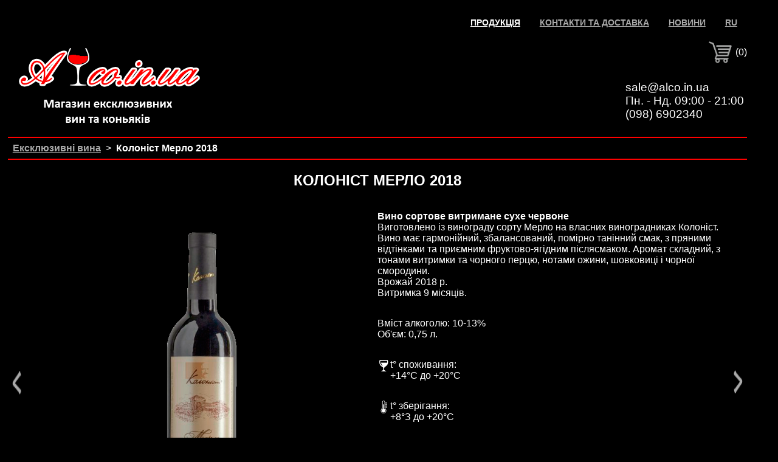

--- FILE ---
content_type: text/html; charset=UTF-8
request_url: https://alco.in.ua/ekskluzivnie_vina_kolonist_merlo_2018.html
body_size: 4140
content:
<!DOCTYPE html>
<html lang="uk">
<head>
	<title>Купити Ексклюзивні вина Колоніст Мерло 2018</title>
	<meta http-equiv="Content-Type" content="text/html; charset=UTF-8">
	<meta name="keywords" content="купити, Колоніст Мерло 2018, Ексклюзивні вина">
	<meta name="description" content="купити Колоніст Мерло 2018 Ексклюзивні вина  Вино сортове витримане сухе червоне Виготовлено із винограду сорту Мерло на власних виноградниках Колоніст. Вино має гармонійний, збалансований, помірно танінний смак, з пряними відтінками та приємним фруктово-ягідним післясмаком. Аромат складний, з тонами витримки та чорного перцю, нотами ожини, шовковиці і чорної смородини.  Врожай 2018 р. Витримка 9 місяців.   Вміст алкоголю: 10-13% Об'єм: 0,75 л.    t&deg; споживання: +14°С до +20°С   t&deg; зберігання: +8&deg;З до +20&deg;С    Рекомендації до вживання: м'ясні страви, дичина, тверді сири, шашлик ">
	<META name="Robots" content="index, follow">
	<link rel="icon" href="https://alco.in.ua/images/favicon.png" type="image/png" />
	<meta name="viewport" content="initial-scale=1.0, width=device-width">
	<link rel="stylesheet" href="https://alco.in.ua/images/shablon.css" />
	<link rel="alternate" hreflang="ru" href="https://alco.in.ua/ekskluzivnie_vina_kolonist_merlo_2018.html?ru" />
	<link rel="alternate" hreflang="x-default" href="https://alco.in.ua/ekskluzivnie_vina_kolonist_merlo_2018.html" />
<style>
body {
		width: 95%;
        height: 80%;
		background-color: #000000;
		color: #ffffff;
        margin: 1%;
        font-family: Arial;

}


</style>
<!-- Global site tag (gtag.js) - Google Analytics -->
<script async src="https://www.googletagmanager.com/gtag/js?id=UA-110829615-1" type="44cd429c2e434f18c9eab1b2-text/javascript"></script>
<script type="44cd429c2e434f18c9eab1b2-text/javascript">
  window.dataLayer = window.dataLayer || [];
  function gtag(){dataLayer.push(arguments);}
  gtag('js', new Date());

  gtag('config', 'UA-110829615-1');
</script>
<script src="/images/shablon_ua.js" async type="44cd429c2e434f18c9eab1b2-text/javascript"></script>
<script src="/images/lazysizes.min.js" async type="44cd429c2e434f18c9eab1b2-text/javascript"></script>

<script type="application/ld+json">
			{
			  "@context":"http://schema.org",
			  "@type":"Product",
			  "description":" Вино сортове витримане сухе червоне Виготовлено із винограду сорту Мерло на власних виноградниках Колоніст. Вино має гармонійний, збалансований, помірно танінний смак, з пряними відтінками та приємним фруктово-ягідним післясмаком. Аромат складний, з тонами витримки та чорного перцю, нотами ожини, шовковиці і чорної смородини.  Врожай 2018 р. Витримка 9 місяців.   Вміст алкоголю: 10-13% Об'єм: 0,75 л.    t&deg; споживання: +14°С до +20°С   t&deg; зберігання: +8&deg;З до +20&deg;С    Рекомендації до вживання: м'ясні страви, дичина, тверді сири, шашлик ",
			  "name":"Колоніст Мерло 2018",
			  "image":"https://alco.in.ua/images/products/196.png",
			  "sku":"196",
			  "gtin13":"4820095340050",
			  "brand":"Kolonist",
			  "offers":{
			    "@type":"Offer",
			    "availability":"http://schema.org/InStock",
			    "price":"399.00",
			    "priceCurrency":"UAH",
			    "priceValidUntil":"2025-12-31",
			    "url":"https://alco.in.ua/ekskluzivnie_vina_kolonist_merlo_2018.html",
			    "itemCondition":"http://schema.org/NewCondition",
			    "shippingDetails": {
          							"@type": "OfferShippingDetails",
          							"shippingRate": {
            						"@type": "MonetaryAmount",
            						"value": 0,
            						"currency": "UAH"
          							},
          							"shippingDestination": {
            						"@type": "DefinedRegion",
            						"addressCountry": "UA"
          							},
          							"deliveryTime": {
            						"@type": "ShippingDeliveryTime",
            						"handlingTime": {
						              "@type": "QuantitativeValue",
						              "minValue": 0,
						              "maxValue": 1,
						              "unitCode": "DAY"
            						},
            						"transitTime": {
						              "@type": "QuantitativeValue",
						              "minValue": 1,
						              "maxValue": 2,
						              "unitCode": "DAY"
            						               }
          							               }
        							},
			  	 "hasMerchantReturnPolicy":
									  {
									    "@type": "https://schema.org/MerchantReturnPolicy",
									    "applicableCountry": "UA",
									    "customerRemorseReturnFees" : "ReturnFeesCustomerResponsibility",
									    "itemDefectReturnFees" : "FreeReturn",
									    "merchantReturnDays" : "1",
                                        "merchantReturnLink" : "https://alco.in.ua/kontakti.html",
                                        "refundType" : "FullRefund",
                                        "returnMethod" : "ReturnByMail",
                                        "returnPolicyCategory" : "MerchantReturnFiniteReturnWindow",
                                        "returnFees" : "FreeReturn"
									  }
			  	       	}

			  						}
			  	{
			  	"@context":"http://schema.org",
			    "@type":"Organization",
			    "name":"Магазин ексклюзивних вин та коньяків",
			    "url":"https://alco.in.ua",
			    "logo":"https://alco.in.ua/images/logo.png",
                "contactPoint": {
                	"@type":"ContactPoint",
                	"telephone":"+380986902340",
                	"contactType":"sales",
                	"contactOption":"TollFree",
                	"email":"sale@alco.in.ua",
                "availableLanguage": ["Ukrainian", "English", "Russian"]
                	}
			  	}</script></head>
<body id="top">
	<div class="main_menu_div"><nav class="main_menu_nav"><a href="https://alco.in.ua" class="main_menu_open">ПРОДУКЦІЯ</a><a href="https://alco.in.ua/kontakti.html" class="main_menu_links">КОНТАКТИ ТА ДОСТАВКА</a><a href="https://alco.in.ua/novosti.html" class="main_menu_links">НОВИНИ</a><a href="https://alco.in.ua/ekskluzivnie_vina_kolonist_merlo_2018.html?ru" class="main_menu_links">RU</a></nav></div>
	<div class="golova">
			<div class="logo"><a href="https://alco.in.ua"><img src="/images/logo_ua.png" class="imglogo"></a></div>
			<div class="novosti"></div>
			<div class="golova_pravo">
						<div class="burger">
																                     <menu>
										    <label for="trigger">
										    <input id="trigger" type="checkbox" />
										    <section class="drawer-list">
										      <ul>
										        <li><a href="https://alco.in.ua">Продукція</a></li>
										        <li><a href="https://alco.in.ua/kontakti.html">Контакти та доставка</a></li>
										        <li><a href="https://alco.in.ua/novosti.html">Новини</a></li>
                                                 <li><a href="https://alco.in.ua/ekskluzivnie_vina_kolonist_merlo_2018.html?ru">RU</a></li>
										      </ul>
										    </section>
										    <hamburger> <i></i>
										      <text>
										        <close>close</close>
										        <open>menu</open>
										      </text>
										    </hamburger>
										    </label>
										  </menu>
						</div>
						<div class="korzina"><a href="https://alco.in.ua/cart.html" class="silka" onMouseOver="if (!window.__cfRLUnblockHandlers) return false; changeImg('/images/bucket_white.png', 'bucket')" onMouseOut="if (!window.__cfRLUnblockHandlers) return false; changeImg('/images/bucket_gray.png', 'bucket')" data-cf-modified-44cd429c2e434f18c9eab1b2-=""><img src="/images/bucket_gray.png" class="imgkorzina" id="bucket" onMouseOver="if (!window.__cfRLUnblockHandlers) return false; changeImg('/images/bucket_white.png', 'bucket')" onMouseOut="if (!window.__cfRLUnblockHandlers) return false; changeImg('/images/bucket_gray.png', 'bucket')" title="Товарів у кошику: 0" data-cf-modified-44cd429c2e434f18c9eab1b2-=""></a>(0)</div>
						<div class="kontakti"><address class="address"><br /><a href="/cdn-cgi/l/email-protection" class="__cf_email__" data-cfemail="eb988a878eab8a878884c58285c59e8a">[email&#160;protected]</a></address>Пн. - Нд. 09:00 - 21:00<br />(098) 6902340</div>
			</div>
	</div>
	<div class="soderjanie"><div class="second_menu_div"><a href="https://alco.in.ua/" class="silka second_menu">Ексклюзивні вина</a> > <a class="second_menu_open">Колоніст Мерло 2018</a></div>
        			  <div class="product_header"><header><h2 align="center"> КОЛОНІСТ МЕРЛО 2018</h2></header></div>
        			  <div class="product_vse">
        			  <div class="product_arrow"><a href="https://alco.in.ua/ekskluzivnie_vina_kolonist_odesskiy_cherniy_2019.html"><img src="https://alco.in.ua/images/left_g.png" id="leftarr" onMouseOver="if (!window.__cfRLUnblockHandlers) return false; changeImg('images/left_w.png', 'leftarr')" onMouseOut="if (!window.__cfRLUnblockHandlers) return false; changeImg('images/left_g.png', 'leftarr')" data-cf-modified-44cd429c2e434f18c9eab1b2-=""></a></div>
        			  <div class="product_img_i_description">
        			  <div class="product_image"><img src="https://alco.in.ua/images/products/196.png" alt="Ексклюзивні вина Колоніст Мерло 2018"></div>
        			  <div class="product_description"><p>
<b>Вино сортове витримане сухе червоне</b><br />
Виготовлено із винограду сорту Мерло на власних виноградниках Колоніст. Вино має гармонійний, збалансований, помірно танінний смак, з пряними відтінками та приємним фруктово-ягідним післясмаком. Аромат складний, з тонами витримки та чорного перцю, нотами ожини, шовковиці і чорної смородини.
 <br />Врожай 2018 р. <br />Витримка 9 місяців.
</p>
<p>
Вміст алкоголю: 10-13%<br />
Об'єм: 0,75 л.
</p>
<p>
<img src="/images/use_icon/glass.png" align="left">
t&deg; споживання:<br />
+14°С до +20°С
</p>
<p><img src="/images/use_icon/termo.png" align="left">
t&deg; зберігання:<br />
+8&deg;З до +20&deg;С
</p>

<p>
Рекомендації до вживання:
м'ясні страви, дичина, тверді сири, шашлик
</p><p><b>Ціна: 399 грн.</b></p><p><form action="https://alco.in.ua/ekskluzivnie_vina_kolonist_merlo_2018.html" method="post" name="add"><input type="hidden" name="add_cart" value="true"><input type="submit" value="Додати до кошика" class="knopka"></form></p><p align="center"><b style="color:#fb9393;"><!-- Для оформления заказа необходимо включить Cookie файлы.--></b></p></div>
        			  </div>
        			  <div class="product_arrow"><a href="https://alco.in.ua/ekskluzivnie_vina_kolonist_kaberne_2018.html"><img src="https://alco.in.ua/images/right_g.png" id="rightarr" onMouseOver="if (!window.__cfRLUnblockHandlers) return false; changeImg('images/right_w.png', 'rightarr')" onMouseOut="if (!window.__cfRLUnblockHandlers) return false; changeImg('images/right_g.png', 'rightarr')" data-cf-modified-44cd429c2e434f18c9eab1b2-=""></a></div>
             		  </div>
             		  <div class="product_dots"><a href="https://alco.in.ua/ekskluzivnie_vina_shabo_reserv_shardone_2016.html"><img src="https://alco.in.ua/images/dot_g.png" id="dot0" onMouseOver="if (!window.__cfRLUnblockHandlers) return false; changeImg('/images/dot_w.png', 'dot0')" onMouseOut="if (!window.__cfRLUnblockHandlers) return false; changeImg('/images/dot_g.png', 'dot0')" data-cf-modified-44cd429c2e434f18c9eab1b2-=""></a><a href="https://alco.in.ua/ekskluzivnie_vina_shabo_reserv_heres_2010.html"><img src="https://alco.in.ua/images/dot_g.png" id="dot1" onMouseOver="if (!window.__cfRLUnblockHandlers) return false; changeImg('/images/dot_w.png', 'dot1')" onMouseOut="if (!window.__cfRLUnblockHandlers) return false; changeImg('/images/dot_g.png', 'dot1')" data-cf-modified-44cd429c2e434f18c9eab1b2-=""></a><a href="https://alco.in.ua/ekskluzivnie_vina_shabo_reserve_telti_kyryk_2017.html"><img src="https://alco.in.ua/images/dot_g.png" id="dot2" onMouseOver="if (!window.__cfRLUnblockHandlers) return false; changeImg('/images/dot_w.png', 'dot2')" onMouseOut="if (!window.__cfRLUnblockHandlers) return false; changeImg('/images/dot_g.png', 'dot2')" data-cf-modified-44cd429c2e434f18c9eab1b2-=""></a><a href="https://alco.in.ua/ekskluzivnie_vina_shabo_reserve_merlo_trio.html"><img src="https://alco.in.ua/images/dot_g.png" id="dot3" onMouseOver="if (!window.__cfRLUnblockHandlers) return false; changeImg('/images/dot_w.png', 'dot3')" onMouseOut="if (!window.__cfRLUnblockHandlers) return false; changeImg('/images/dot_g.png', 'dot3')" data-cf-modified-44cd429c2e434f18c9eab1b2-=""></a><a href="https://alco.in.ua/ekskluzivnie_vina_shabo_reserve_merlo_trio_old.html"><img src="https://alco.in.ua/images/dot_g.png" id="dot4" onMouseOver="if (!window.__cfRLUnblockHandlers) return false; changeImg('/images/dot_w.png', 'dot4')" onMouseOut="if (!window.__cfRLUnblockHandlers) return false; changeImg('/images/dot_g.png', 'dot4')" data-cf-modified-44cd429c2e434f18c9eab1b2-=""></a><a href="https://alco.in.ua/ekskluzivnie_vina_shabo_reserve_kaberne_trio.html"><img src="https://alco.in.ua/images/dot_g.png" id="dot5" onMouseOver="if (!window.__cfRLUnblockHandlers) return false; changeImg('/images/dot_w.png', 'dot5')" onMouseOut="if (!window.__cfRLUnblockHandlers) return false; changeImg('/images/dot_g.png', 'dot5')" data-cf-modified-44cd429c2e434f18c9eab1b2-=""></a><a href="https://alco.in.ua/ekskluzivnie_vina_shabo_grand_cuve_brut_rose_2012.html"><img src="https://alco.in.ua/images/dot_g.png" id="dot6" onMouseOver="if (!window.__cfRLUnblockHandlers) return false; changeImg('/images/dot_w.png', 'dot6')" onMouseOut="if (!window.__cfRLUnblockHandlers) return false; changeImg('/images/dot_g.png', 'dot6')" data-cf-modified-44cd429c2e434f18c9eab1b2-=""></a><a href="https://alco.in.ua/ekskluzivnie_vina_shabo_grand_cuve_zero_dosage_2009.html"><img src="https://alco.in.ua/images/dot_g.png" id="dot7" onMouseOver="if (!window.__cfRLUnblockHandlers) return false; changeImg('/images/dot_w.png', 'dot7')" onMouseOut="if (!window.__cfRLUnblockHandlers) return false; changeImg('/images/dot_g.png', 'dot7')" data-cf-modified-44cd429c2e434f18c9eab1b2-=""></a><a href="https://alco.in.ua/ekskluzivnie_vina_grande_reserve_shabo_kaberne_2011.html"><img src="https://alco.in.ua/images/dot_g.png" id="dot8" onMouseOver="if (!window.__cfRLUnblockHandlers) return false; changeImg('/images/dot_w.png', 'dot8')" onMouseOut="if (!window.__cfRLUnblockHandlers) return false; changeImg('/images/dot_g.png', 'dot8')" data-cf-modified-44cd429c2e434f18c9eab1b2-=""></a><a href="https://alco.in.ua/ekskluzivnie_vina_grande_reserve_shabo_shardone_sovinion_blan.html"><img src="https://alco.in.ua/images/dot_g.png" id="dot9" onMouseOver="if (!window.__cfRLUnblockHandlers) return false; changeImg('/images/dot_w.png', 'dot9')" onMouseOut="if (!window.__cfRLUnblockHandlers) return false; changeImg('/images/dot_g.png', 'dot9')" data-cf-modified-44cd429c2e434f18c9eab1b2-=""></a><a href="https://alco.in.ua/ekskluzivnie_vina_shabo_grand_resevre_brut_roze_2012.html"><img src="https://alco.in.ua/images/dot_g.png" id="dot10" onMouseOver="if (!window.__cfRLUnblockHandlers) return false; changeImg('/images/dot_w.png', 'dot10')" onMouseOut="if (!window.__cfRLUnblockHandlers) return false; changeImg('/images/dot_g.png', 'dot10')" data-cf-modified-44cd429c2e434f18c9eab1b2-=""></a><a href="https://alco.in.ua/ekskluzivnie_vina_purcari_pino_nuar_2018.html"><img src="https://alco.in.ua/images/dot_g.png" id="dot11" onMouseOver="if (!window.__cfRLUnblockHandlers) return false; changeImg('/images/dot_w.png', 'dot11')" onMouseOut="if (!window.__cfRLUnblockHandlers) return false; changeImg('/images/dot_g.png', 'dot11')" data-cf-modified-44cd429c2e434f18c9eab1b2-=""></a><a href="https://alco.in.ua/ekskluzivnie_vina_purcari_kaberne_2019.html"><img src="https://alco.in.ua/images/dot_g.png" id="dot12" onMouseOver="if (!window.__cfRLUnblockHandlers) return false; changeImg('/images/dot_w.png', 'dot12')" onMouseOut="if (!window.__cfRLUnblockHandlers) return false; changeImg('/images/dot_g.png', 'dot12')" data-cf-modified-44cd429c2e434f18c9eab1b2-=""></a><a href="https://alco.in.ua/ekskluzivnie_vina_purcari_kaberne_2018.html"><img src="https://alco.in.ua/images/dot_g.png" id="dot13" onMouseOver="if (!window.__cfRLUnblockHandlers) return false; changeImg('/images/dot_w.png', 'dot13')" onMouseOut="if (!window.__cfRLUnblockHandlers) return false; changeImg('/images/dot_g.png', 'dot13')" data-cf-modified-44cd429c2e434f18c9eab1b2-=""></a><a href="https://alco.in.ua/ekskluzivnie_vina_purcari_merlo_2018.html"><img src="https://alco.in.ua/images/dot_g.png" id="dot14" onMouseOver="if (!window.__cfRLUnblockHandlers) return false; changeImg('/images/dot_w.png', 'dot14')" onMouseOut="if (!window.__cfRLUnblockHandlers) return false; changeImg('/images/dot_g.png', 'dot14')" data-cf-modified-44cd429c2e434f18c9eab1b2-=""></a><a href="https://alco.in.ua/ekskluzivnie_vina_kolonist_shardone_2019.html"><img src="https://alco.in.ua/images/dot_g.png" id="dot15" onMouseOver="if (!window.__cfRLUnblockHandlers) return false; changeImg('/images/dot_w.png', 'dot15')" onMouseOut="if (!window.__cfRLUnblockHandlers) return false; changeImg('/images/dot_g.png', 'dot15')" data-cf-modified-44cd429c2e434f18c9eab1b2-=""></a><a href="https://alco.in.ua/ekskluzivnie_vina_kolonist_odesskiy_cherniy_2019.html"><img src="https://alco.in.ua/images/dot_g.png" id="dot16" onMouseOver="if (!window.__cfRLUnblockHandlers) return false; changeImg('/images/dot_w.png', 'dot16')" onMouseOut="if (!window.__cfRLUnblockHandlers) return false; changeImg('/images/dot_g.png', 'dot16')" data-cf-modified-44cd429c2e434f18c9eab1b2-=""></a><a href="https://alco.in.ua/ekskluzivnie_vina_kolonist_merlo_2018.html"><img src="https://alco.in.ua/images/dot_w.png" id="dot17"></a><a href="https://alco.in.ua/ekskluzivnie_vina_kolonist_kaberne_2018.html"><img src="https://alco.in.ua/images/dot_g.png" id="dot18" onMouseOver="if (!window.__cfRLUnblockHandlers) return false; changeImg('/images/dot_w.png', 'dot18')" onMouseOut="if (!window.__cfRLUnblockHandlers) return false; changeImg('/images/dot_g.png', 'dot18')" data-cf-modified-44cd429c2e434f18c9eab1b2-=""></a><a href="https://alco.in.ua/ekskluzivnie_vina_kolonist_kaberne_2017.html"><img src="https://alco.in.ua/images/dot_g.png" id="dot19" onMouseOver="if (!window.__cfRLUnblockHandlers) return false; changeImg('/images/dot_w.png', 'dot19')" onMouseOut="if (!window.__cfRLUnblockHandlers) return false; changeImg('/images/dot_g.png', 'dot19')" data-cf-modified-44cd429c2e434f18c9eab1b2-=""></a><a href="https://alco.in.ua/ekskluzivnie_vina_guliev_shardone_reserv_2013.html"><img src="https://alco.in.ua/images/dot_g.png" id="dot20" onMouseOver="if (!window.__cfRLUnblockHandlers) return false; changeImg('/images/dot_w.png', 'dot20')" onMouseOut="if (!window.__cfRLUnblockHandlers) return false; changeImg('/images/dot_g.png', 'dot20')" data-cf-modified-44cd429c2e434f18c9eab1b2-=""></a><a href="https://alco.in.ua/ekskluzivnie_vina_guliev_kaberne_reserv_2015.html"><img src="https://alco.in.ua/images/dot_g.png" id="dot21" onMouseOver="if (!window.__cfRLUnblockHandlers) return false; changeImg('/images/dot_w.png', 'dot21')" onMouseOut="if (!window.__cfRLUnblockHandlers) return false; changeImg('/images/dot_g.png', 'dot21')" data-cf-modified-44cd429c2e434f18c9eab1b2-=""></a></div></div>
	<div class="footer"><div class="footer_levo"><div class="map_div"><p class="p_map"><a href="https://alco.in.ua/kontakti.html" class="silka map_silka">Контакти та доставка</a></p><p class="p_map"><a href="https://alco.in.ua/order.html" class="silka map_silka">Статус замовлення</a></p><p class="p_map"><a href="https://alco.in.ua/cart.html" class="silka map_silka">Кошик</a></p></div></div><div class="footer_pravo"><p><br><a href="/cdn-cgi/l/email-protection" class="__cf_email__" data-cfemail="394a58555c7958555a56175057174c58">[email&#160;protected]</a><br>Пн. - Нд. 09:00 - 21:00<br />(098) 6902340</p></div>

<script data-cfasync="false" src="/cdn-cgi/scripts/5c5dd728/cloudflare-static/email-decode.min.js"></script><script src="/cdn-cgi/scripts/7d0fa10a/cloudflare-static/rocket-loader.min.js" data-cf-settings="44cd429c2e434f18c9eab1b2-|49" defer></script><script defer src="https://static.cloudflareinsights.com/beacon.min.js/vcd15cbe7772f49c399c6a5babf22c1241717689176015" integrity="sha512-ZpsOmlRQV6y907TI0dKBHq9Md29nnaEIPlkf84rnaERnq6zvWvPUqr2ft8M1aS28oN72PdrCzSjY4U6VaAw1EQ==" data-cf-beacon='{"version":"2024.11.0","token":"a2432ab1ff4d4232938f1df2f5739373","r":1,"server_timing":{"name":{"cfCacheStatus":true,"cfEdge":true,"cfExtPri":true,"cfL4":true,"cfOrigin":true,"cfSpeedBrain":true},"location_startswith":null}}' crossorigin="anonymous"></script>
</body>
</html>

--- FILE ---
content_type: text/css
request_url: https://alco.in.ua/images/shablon.css
body_size: 2443
content:
.main_menu_div {
	text-transform: uppercase;
	font-size: 0.9rem;
	font-weight: bold;
	display: flex;
	width: 100%;
    justify-content: flex-end;
}
.main_menu_links {
	color: #aaaaaa;
	transform: scale(1.0);
	transition: color, transform 1s ease 0s;
	margin: 1rem;
	}
.main_menu_links:hover {
     color: #ffffff;
     transform: scale(1.1);
     transition: color, transform 1s ease 0s;
	}
.main_menu_open {
	color: #ffffff;
	transform: scale(1.0);
	transition: color, transform 1s ease 0s;
	margin: 1rem;
	}
.main_menu_open:hover {
     color: #ffffff;
     transform: scale(1.1);
     transition: color, transform 1s ease 0s;
	}
.main_menu_nav {
	display: inherit;
	}
.second_menu_div {
	display: flex;
	flex-wrap: wrap;
	align-items: center;
	width: 100%;
    border-bottom: solid #ff0000 0.125rem;
	}
.second_menu {
	padding: 0.5rem;
	font-weight: bold;
    }
.second_menu_open {
	color: #ffffff;
	padding: 0.5rem;
	font-weight: bold;
    }
.product_list_div {
	display: flex;
	flex-direction: column;
	flex-wrap: wrap;
	width: 17.1875rem;
	height: 16.875rem;
	font-size: 1rem;
	justify-content: flex-start;
	align-items: center;
	text-align: center;
	padding: 0.5rem;
	}
.golova {
	width: 100%;
	display: flex;
	flex-direction: row;
	border-bottom: solid #ff0000 0.125rem;
	}
.logo {
	width: 20.875rem;
	}
.imglogo {
	display: block;
	max-width: 100%;
	}
.imgkorzina {
	display: block;
	max-width: 3.125rem;
	}
.imgproduct_list {
    height: 12.6875rem;
	}
.novosti {
    display: flex;
    flex: 1;
	}
.golova_pravo {
	width: 12.5rem;
	display: flex;
    flex-direction: column;
    flex-wrap: wrap;
	}
.burger {
	display: none;
	}
.korzina {
	width: 100%;
	display: flex;
    justify-content: flex-end;
    align-items: center;
	}
.kontakti {
	width: 100%;
	font-size: 1.2rem;
	}
.address {
	font-style: normal;
	}
.cart {
	margin-left: auto;
	}
.soderjanie {
	display: flex;
	flex-wrap: wrap;
	justify-content: center;
	align-items: flex-start;
	align-content: flex-start;
	width: 100%;
	border-bottom: solid #ff0000 0.125rem;
	min-height: 70vh;
	padding-bottom: 0.5rem;
	}
.product_type_opisanie {
	display: flex;
    flex-direction: column;
	width: 100%;
	padding: 1rem;
	}
.product_header {
	display: flex;
    flex-direction: row;
	width: 100%;
	justify-content: center;
	}
.product_arrow {
	display: flex;
	flex-direction: colunm;
	width: 2rem;
	align-items: center;
	}
.product_image {
	display: flex;
	flex: 1;
	justify-content: center;
	flex-direction: column;
	}
.product_image img {
    height: 31.25rem;
    align-self: center;
	}
.product_description {
	display: flex;
	flex: 1;
	flex-direction: column;
	}
.product_img_i_description {
	display: flex;
	flex-direction: row;
	}
.product_vse {
	display: flex;
	flex-direction: row;
	width: 100%;
	}
.product_dots {
	display: flex;
	flex-direction: row;
	width: 100%;
	justify-content: center;
	}
.footer {
	width: 100%;
	display: flex;
	flex-direction: row;
	}
.footer_levo {
	font-size: 0.6666666667rem;
	display: flex;
	flex-direction: row;
	align-items: flex-start;
	justify-content: center;
	width: 100%;
	padding: 0.5rem;
}
.footer_pravo {
	display: none;
	}
.silka, .product_description a {
	color: #aaaaaa;
	}
.silka:hover, .product_description a:hover {
    color: #ffffff;
	}
.silka_h4 {
	font-weight: bold;
	padding: 0.5rem;
	}
.map_div {
	display: flex;
	flex-wrap: wrap;
	flex-direction: row;
	flex: 1 1 auto;
	justify-content: center;
	}
.map_ul {
	list-style-type: none;
    padding: 0;
    text-align: center;
    text-transform: uppercase;
    font-weight: bold;
    line-height: 1rem;
	}
.map_silka {
	font-size: 0.8333333333rem;
	font-weight: bold;
	padding: 0.5rem;
	}
.p_map {
	text-align: center;
	}
.product_a_strelka {
	font-family: Tekton Pro;
	color: #aaaaaa;
	}
.knopka {
	border-radius:3.125rem;
	border-color:#ffffff;
	font-size: 1rem;
	font-weight:bold;
	color:#ffffff;
	background:#000000;
	cursor:pointer;
	width: 12rem;
	}
.cart_form {
	display: flex;
	flex: 1;
	align-items: flex-start;
	width: 100%;
	padding-top: 0.5rem
	}
.cart_form form {
	width: 100%;
	}
.cart_product_main {          /* ��� ������*/
	display: flex;
	width: 100%;
	flex-direction: row;
	border-bottom: solid #ffffff 0.0625rem;
	}
.cart_product_1 {               /* �������� � �������� */
	display: flex;
	width: 100%;
	flex-direction: row;
	}
.cart_product_2 {              /* ���������� � ���� */
	display: flex;
	width: 100%;
	flex-direction: row;
    justify-content: flex-end;
	}
.cart_number {
	display: flex;
	width: 1rem;
	justify-align: center;
	align-items: center;
	font-weight: bold;
	padding: 0.5rem;
	}
.cart_image img {
	display: flex;
	/*width: 3rem;*/
	height: 6.25rem;
	align-self: center;
	}
.cart_name {
	display: flex;
	flex: 1;
	align-items: center;
	padding: 0.5rem;
	flex-wrap: wrap;
	}
.cart_sign {         /*���� ���� ����� �����*/
	display: flex;
	width: 1.875rem;
	padding: 0.5rem;
	}
.cart_sign img {
	display: flex;
	align-self: center;
	}
.cart_kolichestvo {
	display: flex;
	flex-direction: column;
	align-self: center;
    text-align: center;
    padding: 0.5rem;
	}
.cart_price {
	display: flex;
	flex-direction: column;
	align-self: center;
	text-align: center;
	padding: 0.5rem;
	}
.cart_sum {
	display: flex;
	width: 100%;
    justify-content: flex-end;
	}
.cart_empty {
	display: flex;
	flex 1;
	height: 30vh;
	font-weight: bold;
	align-items: center;
	flex-wrap: wrap;
	}
.cart_user_data_main { /* ����� �������� ��� �������*/
	display: flex;
	flex-direction: column;
	justify-content: center;
	padding: 0.5rem;
	}
.cart_user_data_stroka { /* ����� �������� 1 ������*/
	display: flex;
	flex-direction: row;
    justify-content: center;
	}
.cart_user_data_1 {   /* ����� �������� �������� ����*/
	display: flex;
	justify-content: flex-end;
	align-items: center;
	width: 10rem;
	}
.cart_user_data_2 {  /* ����� �������� �����*/
	display: flex;
	justify-content: flex-start;
	width: 17rem;
	}
.cart_user_data_error {  /* ������*/
	display: flex;
	justify-content: center;
	flex-wrap: wrap;
	width: 27rem;
	}
.kontakti_main { /*��� �������*/
	display: flex;
	width: 100%;
	flex-direction: row;
	justify-content: center;
	padding: 0.5rem;
	}
.kontakti_left {
	display: flex;
	flex: 1;
	border-right: solid #ffffff 0.0625rem;
	}
.kontakti_right {
	display: flex;
	flex-wrap: wrap;
	flex: 1 1 auto;
	}
.kontakti_form_stroka {
	display: flex;
	flex-direction: row;
    justify-content: center;
	margin: 0.5rem;
	}
.kontakti_form_1 {
	display: flex;
	justify-content: flex-start;
	width: 8rem;
	}
.kontakti_form_2 {
	display: flex;
	justify-content: flex-start;
	width: 17rem;
	}
.kontakti_form_button {  /* ������*/
	display: flex;
	justify-content: center;
	flex-wrap: wrap;
	width: 25rem;
	}
.ekskyrsiya_main {
	display: flex;
	width: 100%;
	flex-direction: column;
	justify-content: center;
	padding: 0.5rem;
	}
.ekskyrsiya_nazvanie {
	display: flex;
	flex-wrap: wrap;
	width: 100%;
	justify-content: center;
	font-size: 1.5rem;
	font-weight: bold;
	text-transform: uppercase;
	}
.ekskyrsiya_photo {
	display: flex;
	width: 100%;
	justify-content: center;
	padding: 0.5rem;
	}
.ekskyrsiya_photo img { /*������������ ������ �������� � ���� �������� */
    display: block;
    width: 100%;
	}
.ekskyrsiya_text {
	display: flex;
	flex-direction: column;
	width: 100%;
	}
.ekskyrsiya_degystaciya_main {
	display: flex;
	width: 100%;
	flex-direction: row;
	justify-content: center;
	padding: 0.5rem;
	}
.ekskyrsiya_degystaciya_silki {
	display: flex;
	width: 40%;
	}
.ekskyrsiya_degystaciya_kartinki {
	display: flex;
	flex-wrap: wrap;
	width: 60%;
	}
.ekskyrsiya_degystaciya_kartinki img {
	display: block;
	width: 5.4375rem;
	}
.pricelist_main_type {
	display: flex;
	width: 100%;
	flex-direction: row;
	flex-wrap: wrap;
	justify-content: center;
	}
.pricelist_product_div {
	display: flex;
	flex-direction: column;
	flex-wrap: wrap;
	width: 17.1875rem;
	height: 18.875rem;
	font-size: 1rem;
	justify-content: flex-start;
	align-items: center;
	text-align: center;
	padding: 0.5rem;
	}
.order_main { /*��� �������*/
	display: flex;
	width: 100%;
	flex-direction: column;
	justify-content: center;
	padding: 0.5rem;
	}
.order_form_stroka {
	display: flex;
	flex-direction: row;
    justify-content: center;
	margin: 0.5rem;
	}
.order_form_1 {
	display: flex;
	justify-content: flex-start;
	width: 10rem;
	}
.order_form_2 {
	display: flex;
	justify-content: flex-start;
	width: 18rem;
	}
.order_form_button {  /* ������*/
	display: flex;
	justify-content: center;
	flex-wrap: wrap;
	width: 28rem;
	}
.order_sum {
	display: flex;
	width: 100%;
	font-size: 1.5rem;
    justify-content: flex-end;
	}
.order_product_all {
	display: flex;
	width: 100%;
	flex-direction: column;
	align-items: center;
	}
.order_product {
	display: flex;
	width: 100%;
	flex-direction: row;
	border-bottom: solid #ffffff 0.0625rem;
	}
.order_user_stroka {
	display: flex;
	width: 21rem;
	flex-direction: row;
	}
.order_user_1 {
	display: flex;
	width: 8rem;
	}
.order_user_2 {
	display: flex;
	width: 13rem;
	flex-wrap: wrap;
	}
.news_list {
	display: flex;
	flex-wrap: wrap;
	flex-direction: column;
	}
.news_silka_top {
	display: flex;
	align-items: center;
	width: 100%;
    border-top: solid #ff0000 0.125rem;
	padding: 0.3rem;
	}
.news_list img { /*������������ ������ �������� � ���� �������� */
    display: block;
    width: 100%;
	}
.morenews {
	flex-wrap: wrap;
	width: 100%;
	flex-direction: column; /* display �������� � ��� �������*/
	}



ul {
  list-style: none;
  margin: 0;
  padding: 0;
}

menu, menu label {
  position: absolute;
  top: 0;
  right: 0;
}

menu { margin: 0; }

menu input[type=checkbox] { display: none; }

menu input[type=checkbox]:checked + .drawer-list {
  transform: translatex(0);
  border-bottom-left-radius: 0;
}

menu input[type=checkbox]:checked + .drawer-list li { transform: translatex(0); }

menu input[type=checkbox]:checked + .drawer-list li:nth-child(1) { transition: transform 0.5s 0.02s ease; }

menu input[type=checkbox]:checked + .drawer-list li:nth-child(2) { transition: transform 0.5s 0.04s ease; }

menu input[type=checkbox]:checked + .drawer-list li:nth-child(3) { transition: transform 0.5s 0.06s ease; }

menu input[type=checkbox]:checked + .drawer-list li:nth-child(4) { transition: transform 0.5s 0.08s ease; }

menu input[type=checkbox]:checked + .drawer-list li:nth-child(5) { transition: transform 0.5s 0.1s ease; }

menu input[type=checkbox]:checked + .drawer-list li:nth-child(6) { transition: transform 0.5s 0.12s ease; }

menu input[type=checkbox]:checked + .drawer-list li:nth-child(7) { transition: transform 0.5s 0.14s ease; }

menu input[type=checkbox]:checked + .drawer-list li:nth-child(8) { transition: transform 0.5s 0.16s ease; }

menu input[type=checkbox]:checked + .drawer-list li:nth-child(9) { transition: transform 0.5s 0.18s ease; }

menu input[type=checkbox]:checked + .drawer-list li:nth-child(10) { transition: transform 0.5s 0.2s ease; }

menu input[type=checkbox]:checked + .drawer-list li:nth-child(11) { transition: transform 0.5s 0.22s ease; }

menu input[type=checkbox]:checked + .drawer-list li:nth-child(12) { transition: transform 0.5s 0.24s ease; }

menu input[type=checkbox]:checked + .drawer-list li:nth-child(13) { transition: transform 0.5s 0.26s ease; }

menu input[type=checkbox]:checked + .drawer-list li:nth-child(14) { transition: transform 0.5s 0.28s ease; }

menu input[type=checkbox]:checked + .drawer-list li:nth-child(15) { transition: transform 0.5s 0.3s ease; }

menu input[type=checkbox]:checked + .drawer-list li:nth-child(16) { transition: transform 0.5s 0.32s ease; }

menu input[type=checkbox]:checked + .drawer-list li:nth-child(17) { transition: transform 0.5s 0.34s ease; }

menu input[type=checkbox]:checked + .drawer-list li:nth-child(18) { transition: transform 0.5s 0.36s ease; }

menu input[type=checkbox]:checked + .drawer-list li:nth-child(19) { transition: transform 0.5s 0.38s ease; }

menu input[type=checkbox]:checked + .drawer-list li:nth-child(20) { transition: transform 0.5s 0.4s ease; }

menu input[type=checkbox]:checked + .drawer-list li:nth-child(21) { transition: transform 0.5s 0.42s ease; }

menu input[type=checkbox]:checked + .drawer-list li:nth-child(22) { transition: transform 0.5s 0.44s ease; }

menu input[type=checkbox]:checked + .drawer-list li:nth-child(23) { transition: transform 0.5s 0.46s ease; }

menu input[type=checkbox]:checked + .drawer-list li:nth-child(24) { transition: transform 0.5s 0.48s ease; }

menu input[type=checkbox]:checked + .drawer-list li:nth-child(25) { transition: transform 0.5s 0.5s ease; }

menu input[type=checkbox]:checked + .drawer-list li:nth-child(26) { transition: transform 0.5s 0.52s ease; }

menu input[type=checkbox]:checked + .drawer-list li:nth-child(27) { transition: transform 0.5s 0.54s ease; }

menu input[type=checkbox]:checked + .drawer-list li:nth-child(28) { transition: transform 0.5s 0.56s ease; }

menu input[type=checkbox]:checked + .drawer-list li:nth-child(29) { transition: transform 0.5s 0.58s ease; }

menu input[type=checkbox]:checked + .drawer-list li:nth-child(30) { transition: transform 0.5s 0.6s ease; }

menu input[type=checkbox]:checked + .drawer-list li:nth-child(31) { transition: transform 0.5s 0.62s ease; }

menu input[type=checkbox]:checked + .drawer-list li:nth-child(32) { transition: transform 0.5s 0.64s ease; }

menu input[type=checkbox]:checked + .drawer-list li:nth-child(33) { transition: transform 0.5s 0.66s ease; }

menu input[type=checkbox]:checked + .drawer-list li:nth-child(34) { transition: transform 0.5s 0.68s ease; }

menu input[type=checkbox]:checked + .drawer-list li:nth-child(35) { transition: transform 0.5s 0.7s ease; }

menu input[type=checkbox]:checked + .drawer-list li:nth-child(36) { transition: transform 0.5s 0.72s ease; }

menu input[type=checkbox]:checked + .drawer-list li:nth-child(37) { transition: transform 0.5s 0.74s ease; }

menu input[type=checkbox]:checked + .drawer-list li:nth-child(38) { transition: transform 0.5s 0.76s ease; }

menu input[type=checkbox]:checked + .drawer-list li:nth-child(39) { transition: transform 0.5s 0.78s ease; }

menu input[type=checkbox]:checked + .drawer-list li:nth-child(40) { transition: transform 0.5s 0.8s ease; }

menu input[type=checkbox]:checked + .drawer-list li:nth-child(41) { transition: transform 0.5s 0.82s ease; }

menu input[type=checkbox]:checked + .drawer-list li:nth-child(42) { transition: transform 0.5s 0.84s ease; }

menu input[type=checkbox]:checked + .drawer-list li:nth-child(43) { transition: transform 0.5s 0.86s ease; }

menu input[type=checkbox]:checked + .drawer-list li:nth-child(44) { transition: transform 0.5s 0.88s ease; }

menu input[type=checkbox]:checked + .drawer-list li:nth-child(45) { transition: transform 0.5s 0.9s ease; }

menu input[type=checkbox]:checked + .drawer-list li:nth-child(46) { transition: transform 0.5s 0.92s ease; }

menu input[type=checkbox]:checked + .drawer-list li:nth-child(47) { transition: transform 0.5s 0.94s ease; }

menu input[type=checkbox]:checked + .drawer-list li:nth-child(48) { transition: transform 0.5s 0.96s ease; }

menu input[type=checkbox]:checked + .drawer-list li:nth-child(49) { transition: transform 0.5s 0.98s ease; }

menu input[type=checkbox]:checked + .drawer-list li:nth-child(50) { transition: transform 0.5s 1s ease; }

menu input[type=checkbox]:checked + .drawer-list li a { padding-right: 15px; }

menu input[type=checkbox]:checked ~ hamburger > i {
  background-color: transparent;
  transform: rotate(90deg);
}

menu input[type=checkbox]:checked ~ hamburger > i:before { transform: translate(-50%, -50%) rotate(315deg); }

menu input[type=checkbox]:checked ~ hamburger > i:after { transform: translate(-50%, -50%) rotate(-315deg); }

menu input[type=checkbox]:checked ~ hamburger close {
  color: #FEFEFE;
  width: 100%;
}

menu input[type=checkbox]:checked ~ hamburger open {
  color: transparent;
  width: 0;
}

menu .drawer-list {
  position: fixed;
  right: 0;
  top: 0;
  height: 100vh;
  width: 100vw;
  transform: translate(100vw, 0);
  /* ie workaround */
  -ms-transform: translatex(-100vw);
  box-sizing: border-box;
  pointer-events: none;
  padding-top: 125px;
  transition: width 475ms ease-out, transform 450ms ease, border-radius .8s .1s ease;
  border-bottom-left-radius: 100vw;
  background-color: #686868;
  background-color: rgba(104, 104, 104, 0.9);
}

menu .drawer-list ul {
  height: 100%;
  width: 100%;
  margin: 0;
  padding: 0;
  overflow: auto;
  overflow-x: hidden;
  pointer-events: auto;
}

menu .drawer-list li {
  list-style: none;
  text-transform: uppercase;
  pointer-events: auto;
  white-space: nowrap;
  box-sizing: border-box;
  transform: translatex(100vw);
  /* ie workaround */
  -ms-transform: translatex(-100vw);
}

menu .drawer-list li:last-child { margin-bottom: 2em; }

menu .drawer-list li a {
  text-decoration: none;
  color: #ffffff;
  text-align: center;
  display: block;
 padding: 0.5rem;
  font-size: 1.2rem;
  font-weight: bold;
}

menu .drawer-list li a:hover {
  cursor: pointer;
  background-color: #ffffff;
  background-color: rgba(255, 255, 255, 0.5);
  font-weight: bold;
}

menu hamburger {
  position: absolute;
  display: block;
  top: 0.625rem;
  right: 0.625rem;
  height: 3.125rem;
  width: 3.125rem;
}

menu hamburger:hover { cursor: pointer; }

menu hamburger text close, menu hamburger text open {
  text-transform: uppercase;
  font-size: 0.8em;
  align-text: center;
  position: absolute;
  transform: translateY(3.125rem);
  text-align: center;
  overflow: hidden;
  transition: width .25s .35s, color .45s .35s;
}

menu hamburger text close {
  color: transparent;
  right: 0;
  width: 0;
}

menu hamburger text open {
  color: #FFFFFF;
  width: 100%;
}

menu hamburger > i {
  position: absolute;
  width: 100%;
  height: 2px;
  top: 50%;
  background-color: #FFFFFF;
  pointer-events: auto;
  transition-duration: .35s;
  transition-delay: .35s;
}

menu hamburger > i:before, menu hamburger > i:after {
  position: absolute;
  display: block;
  width: 100%;
  height: 2px;
  left: 50%;
  background: #FEFEFE;
  content: "";
  transition: transform 0.35s;
  transform-origin: 50% 50%;
}

menu hamburger > i:before { transform: translate(-50%, -0.875rem); }

menu hamburger > i:after { transform: translate(-50%, 0.875rem); }


@media screen and (min-resolution: 160dpi), screen and (orientation: portrait) {
.golova {
	justify-content: center;
		}
.logo {
	width: 70%;
	}
.novosti {
	 display: none;
		}
.kontakti {
	display: none;
		}
.main_menu_div {
	display: none;
		}
.golova_pravo {
	width: 30%;
	min-height: 8rem;
		}
.burger {
	display: flex;
	width: 100%;
	height: 50%;
	justify-content: flex-end;
		}
.korzina {
	width: 100%;
	height: 50%;
	}
.map_ul {
	display: none;
		}
.second_menu_div {
	justify-content: center;
		}
.footer_pravo {
	display: flex;
	width: 12.5rem;
	}
.footer_levo {
	flex: 1;
	flex-direction: column;
	justify-content: flex-start;
	}
.p_map {
	text-align: left;
	}
.map_div {
	flex-direction: column;
	}
.product_img_i_description {
	flex-direction: column;
	}
.product_image img {
    height: 20rem;
	}
.imgproduct_list {
    height: 6.34375rem;
	}
.product_list_div {
	width: 9.59375rem;
	height: 12rem;
	}
.cart_product_main {          /* ��� ������*/
	flex-direction: column;
	}
.cart_product_2 {
	justify-content: center;
		}
.cart_user_data_stroka { /* ����� �������� 1 ������*/
	flex-direction: column;
	}
.cart_user_data_1 {   /* ����� �������� �������� ����*/
	justify-content: center;
	width: 17rem;
	}
.cart_user_data_error {  /* ������*/
	width: 17rem;
	}
.kontakti_form_stroka {
	flex-direction: column;
	}
.kontakti_main { /*��� �������*/
	flex-direction: column-reverse;
	}
.kontakti_left {
	border-top: solid #ffffff 0.0625rem;
	border-right: none;
	}
.kontakti_form_button {
	width: 17rem;
	}
.ekskyrsiya_degystaciya_main {
	flex-direction: column;
	}
.ekskyrsiya_degystaciya_silki {
	width: 100%;
	}
.ekskyrsiya_degystaciya_kartinki {
	width: 100%;
	}
.ekskyrsiya_degystaciya_kartinki img {
	display: block;
	width: 2.71875rem;
	}
.pricelist_product_div {
	width: 8.59375rem;
	height: 15rem;
	}
.order_form_stroka {
	flex-direction: column;
	}
.order_form_button {  /* ������*/
	width: 18rem;
	}

}

--- FILE ---
content_type: application/x-javascript
request_url: https://alco.in.ua/images/shablon_ua.js
body_size: 1150
content:
function changeImg(source, imgname) {
		var elname = document.getElementById(imgname);
		elname.src = source;
		}
	function changecart(pr_id, todo){
        var q = document.getElementById('quant' + pr_id);
        var total_sum = document.getElementById('total_sum');
        var all =  document.getElementById('all');
        var todo;
        total_sum.textContent = 0;

        q.value = parseInt(q.value, 10);
        all.value = parseInt(all.value, 10);

		if(todo == 'dob'){
						q.value++;
                        for(var i = 1; i < all.value; i++){
                                        var pr_price = document.getElementById('price' + i);
        								var pr_price_ed = document.getElementById('price_ed' + i);
        								var quant = document.getElementById('quant' + i);
        								pr_price.textContent = +pr_price_ed.value * +quant.value;
                                        total_sum.textContent = +total_sum.textContent + +pr_price.textContent;
														  }
						} else if(todo == 'ybr'){
						q.value--;
						if(q.value <= 0) q.value = 1;
						for(var i = 1; i < all.value; i++){
                                        var pr_price = document.getElementById('price' + i);
        								var pr_price_ed = document.getElementById('price_ed' + i);
        								var quant = document.getElementById('quant' + i);
        								pr_price.textContent = +pr_price_ed.value * +quant.value;
                                        total_sum.textContent = +total_sum.textContent + +pr_price.textContent;
														  }
						}else{
                        q.value = 0;
                        var step = document.getElementById('step');
                        step.value = 0;
                        for(var i = 1; i < all.value; i++){
                                        var quant = document.getElementById('quant' + i);
                                        quant.disabled = 0;
														  }
                        document.forms.step1.submit();
						}

			}
		function send_form (){
			  var all =  document.getElementById('all');
			  all.value = parseInt(all.value, 10);
			  var step = document.getElementById('step');
     		  step.value = 1;
			  for(var i = 1; i < all.value; i++){
     				var quant = document.getElementById('quant' + i);
         			quant.disabled = 0;
														  }
     		   document.forms.step1.submit();
			  }
		function send_step2() {
             var fio =  document.getElementById('fio');
             var tel =  document.getElementById('tel');
             var adres =  document.getElementById('adres');
             var ysloviya =  document.getElementById('ysloviya');
             var error_f = 0;
             var error_t = 0;
             var error_a = 0;
             var fio_error =  document.getElementById('fio_error');
             var tel_error =  document.getElementById('tel_error');
             var adres_error =  document.getElementById('adres_error');
             var ysloviya_error =  document.getElementById('ysloviya_error');
             var send_order =  document.getElementById('send_order');//кнопка отправки

             if(fio.value.length < 5){
             	       fio_error.innerHTML = '<span style="color:#fb9393;">будь ласка вкажіть призвище та ім`я</span>';
             	       error_f = 1;
             	}else{
                       fio_error.innerHTML = '&nbsp;';
             	       error_f = 0;
             	       }
             if(tel.value.length < 5){
             	       tel_error.innerHTML = '<span style="color:#fb9393;">будь ласка вкажіть номер телефону</span>';
             	       error_t = 1;
             	}else{
             		 tel_error.innerHTML = '&nbsp;';
             	      error_t = 0;
             	}
             if(adres.value.length < 5){
             	       adres_error.innerHTML = '<span style="color:#fb9393;">будь ласка вкажіть адресу доставки</span>';
             	       error_a = 1;
             	}else{
             		adres_error.innerHTML = '&nbsp;';
             	    error_a = 0;
             	}

             	 if(ysloviya.checked == true){
             		ysloviya_error.innerHTML = '&nbsp;';
             	    error_y = 0;
             	    }else{
             	      ysloviya_error.innerHTML = '<span style="color:#fb9393;">будь ласка ознайомтеся з умовами доставки та оплати</span>';
             	      error_y = 1;
             	}
             if(error_f == 0 && error_t == 0 && error_a == 0 && error_y == 0){
             	document.forms.step1.submit();
                send_order.disabled = 1;

             }

		}
		function nazad() {
			document.location.href = 'http://alco.in.ua/cart.html';
		}
		function pricelist(tip) {
			var tip;
			var vino =  document.getElementById('vino');
			var shampanskoe =  document.getElementById('shampanskoe');
			var koniak =  document.getElementById('koniak');
			var vodka =  document.getElementById('vodka');

			var a_all =  document.getElementById('a_all');
			var a_vino =  document.getElementById('a_vino');
			var a_shampanskoe =  document.getElementById('a_shampanskoe');
			var a_koniak =  document.getElementById('a_koniak');
			var a_vodka =  document.getElementById('a_vodka');
			if(tip == 'all'){
                    vino.style.display = 'flex';
                    shampanskoe.style.display = 'flex';
                    koniak.style.display = 'flex';
                    vodka.style.display = 'flex';
                    a_all.className = 'second_menu_open';
                    a_vino.className = 'silka second_menu';
                    a_shampanskoe.className = ' silka second_menu';
                    a_koniak.className = 'silka second_menu';
                    a_vodka.className = 'silka second_menu';
			}
			if(tip == 'vino'){
                    vino.style.display = 'flex';
                    shampanskoe.style.display = 'none';
                    koniak.style.display = 'none';
                    vodka.style.display = 'none';
                    a_all.className = 'silka second_menu';
                    a_vino.className = 'second_menu_open';
                    a_shampanskoe.className = 'silka second_menu';
                    a_koniak.className = 'silka second_menu';
                    a_vodka.className = 'silka second_menu';
			}
			if(tip == 'shampanskoe'){
                    vino.style.display = 'none';
                    shampanskoe.style.display = 'flex';
                    koniak.style.display = 'none';
                    vodka.style.display = 'none';
                    a_all.className = 'silka second_menu';
                    a_vino.className = 'silka second_menu';
                    a_shampanskoe.className = 'second_menu_open';
                    a_koniak.className = 'silka second_menu';
                    a_vodka.className = 'silka second_menu';
			}
			if(tip == 'koniak'){
                    vino.style.display = 'none';
                    shampanskoe.style.display = 'none';
                    koniak.style.display = 'flex';
                    vodka.style.display = 'none';
                    a_all.className = 'silka second_menu';
                    a_vino.className = 'silka second_menu';
                    a_shampanskoe.className = 'silka second_menu';
                    a_koniak.className = 'second_menu_open';
                    a_vodka.className = 'silka second_menu';
			}
			if(tip == 'vodka'){
                    vino.style.display = 'none';
                    shampanskoe.style.display = 'none';
                    koniak.style.display = 'none';
                    vodka.style.display = 'flex';
                    a_all.className = 'silka second_menu';
                    a_vino.className = 'silka second_menu';
                    a_shampanskoe.className = 'silka second_menu';
                    a_koniak.className = 'silka second_menu';
                    a_vodka.className = 'second_menu_open';
			}

		}
		function find_order() {
			  var kod =  document.getElementById('kod');
			  var kod_error =  document.getElementById('kod_error');
			  var captcha =  document.getElementById('captcha');
			  var captcha_error =  document.getElementById('captcha_error');
			  var but_order =  document.getElementById('but_order');//кнопка отправки
			  var error_k = 0;
			  var error_c = 0;
			  if(kod.value.length < 5){
             	       kod_error.innerHTML = '<span style="color:#fb9393;">будь ласка вкажіть код замовлення</span>';
             	       error_k = 1;
             	}else{
                       kod_error.innerHTML = '&nbsp;';
             	       error_k = 0;
             	       }
     		 if(captcha.value.length < 5){
             	       captcha_error.innerHTML = '<span style="color:#fb9393;">будь ласка вкажіть код з картинки</span>';
             	       error_c = 1;
             	}else{
                       captcha_error.innerHTML = '&nbsp;';
             	       error_c = 0;
             	       }
           if(error_k == 0 && error_c == 0){
             	document.forms.order.submit();
                but_order.disabled = 1;
             }
		}
		function kontakti_send() {
			  var msg =  document.getElementById('msg');
			  var captcha =  document.getElementById('captcha');
			  var error_msg =  document.getElementById('error_msg');
			  var error_captcha =  document.getElementById('error_captcha');
			  var msg_button =  document.getElementById('msg_button');//кнопка отправки
			  var error_m = 0;
			  var error_c = 0;
			  if(msg.value.length < 5){
             	       error_msg.innerHTML = '<span style="color:#fb9393;">будь ласка напишіть повідомлення</span>';
             	       error_m = 1;
             	}else{
                       error_msg.innerHTML = '&nbsp;';
             	       error_m = 0;
             	       }
     		 if(captcha.value.length < 5){
             	       error_captcha.innerHTML = '<span style="color:#fb9393;">будь ласка вкажіть код з картинки</span>';
             	       error_c = 1;
             	}else{
                       error_captcha.innerHTML = '&nbsp;';
             	       error_c = 0;
             	       }
           if(error_m == 0 && error_c == 0){
             	document.forms.kontakti.submit();
                msg_button.disabled = 1;
             }
		}
		function rassilka_send() {
			  var milo =  document.getElementById('milo');
			  var captcha =  document.getElementById('captcha');
			  var milo_error =  document.getElementById('milo_error');
			  var captcha_error =  document.getElementById('captcha_error');
			  var but_rassilka =  document.getElementById('but_rassilka');//кнопка отправки
			  var error_m = 0;
			  var error_c = 0;
			  if(milo.value.length < 5){
             	       milo_error.innerHTML = '<span style="color:#fb9393;">будь ласка вкажіть е e-mail</span>';
             	       error_m = 1;
             	}else{
                       milo_error.innerHTML = '&nbsp;';
             	       error_m = 0;
             	       }
     		 if(captcha.value.length < 5){
             	       captcha_error.innerHTML = '<span style="color:#fb9393;">будь ласка вкажіть код з картинки</span>';
             	       error_c = 1;
             	}else{
                       captcha_error.innerHTML = '&nbsp;';
             	       error_c = 0;
             	       }
           if(error_m == 0 && error_c == 0){
             	document.forms.rassilka.submit();
                but_rassilka.disabled = 1;
             }
		}
		function rassilka_confirm() {
			  var confcode =  document.getElementById('confcode');
			  var hash_error =  document.getElementById('hash_error');
			  var but_confirm =  document.getElementById('but_confirm');//кнопка отправки
			  var error_c = 0;
     		 if(confcode.value.length < 5){
             	       hash_error.innerHTML = '<span style="color:#fb9393;">будь ласка вкажіть код підтвердження</span>';
             	       error_c = 1;
             	}else{
                       hash_error.innerHTML = '&nbsp;';
             	       error_c = 0;
             	       }
           if(error_c == 0){
             	document.forms.rassilkaconfirm.submit();
                but_confirm.disabled = 1;
             }
		}
		function rassilka_otpiska() {
			  var otpcode =  document.getElementById('otpcode');
			  var otp_error =  document.getElementById('otp_error');
			  var but_otp =  document.getElementById('but_otp');//кнопка отправки
			  var error_c = 0;
     		 if(otpcode.value.length < 5){
             	       otp_error.innerHTML = '<span style="color:#fb9393;">будь ласка вкажіть код відписки</span>';
             	       error_c = 1;
             	}else{
                       otp_error.innerHTML = '&nbsp;';
             	       error_c = 0;
             	       }
           if(error_c == 0){
             	document.forms.otpiska.submit();
                but_otp.disabled = 1;
             }
		}
		function morenews() {			var morenews =  document.getElementById('morenews');
			var p_lessnews =  document.getElementById('p_lessnews');
			var p_morenews =  document.getElementById('p_morenews');			   morenews.style.display = 'flex';
		       p_lessnews.style.display = 'block';
		       p_morenews.style.display = 'none';
		}
		function lessnews() {
			var morenews =  document.getElementById('morenews');
			var p_lessnews =  document.getElementById('p_lessnews');
			var p_morenews =  document.getElementById('p_morenews');
			   morenews.style.display = 'none';
		       p_lessnews.style.display = 'none';
		       p_morenews.style.display = 'block';
		}